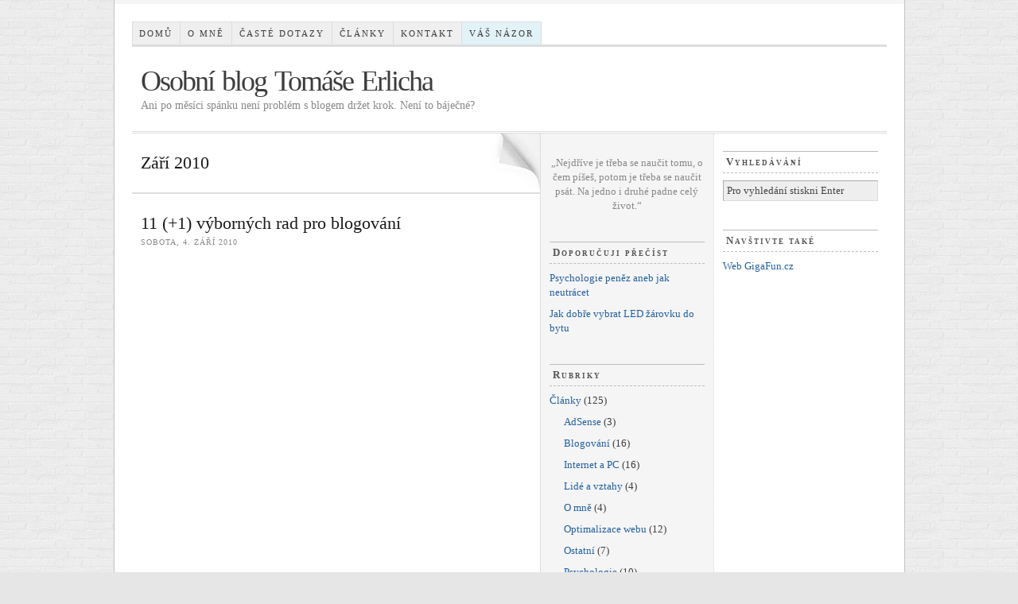

--- FILE ---
content_type: text/html; charset=UTF-8
request_url: http://tomaserlich.cz/2010/09/
body_size: 2401
content:
<!doctype html>
<html dir="ltr" lang="cs-CZ">
<head>
<meta http-equiv="Content-Type" content="text/html;charset=UTF-8">
<title>2010  Září</title>
<meta name="robots" content="noindex, nofollow">
<link rel="stylesheet" href="http://tomaserlich.cz/wordpress/wp-content/themes/thesis_182/style.css" type="text/css">
<!--[if lte IE 8]><link rel="stylesheet" href="http://tomaserlich.cz/wordpress/wp-content/themes/thesis_182/lib/css/ie.css" type="text/css"><![endif]-->
<link rel="shortcut icon" href="http://tomaserlich.cz/wordpress/wp-content/uploads/favicon.ico">
<link rel="canonical" href="http://tomaserlich.cz/2010/09/">
</head>
<body class="custom monthly zář_2010">
<div id="container">
<div id="page">
<ul class="menu">
<li class="tab tab-home"><a href="http://tomaserlich.cz">Domů</a></li>
<li class="tab tab-1"><a href="http://tomaserlich.cz/o-mne/" title="O mně">O mně</a></li>
<li class="tab tab-2"><a href="http://tomaserlich.cz/caste-dotazy/" title="Časté dotazy (neboli FAQ)">Časté dotazy</a></li>
<li class="tab tab-3"><a href="http://tomaserlich.cz/archiv-clanku/" title="Archiv článků">Články</a></li>
<li class="tab tab-4"><a href="http://tomaserlich.cz/kontakt/" title="Kontakt">Kontakt</a></li>
<li class="tab tab-5"><a href="http://tomaserlich.cz/vas-nazor/" title="Váš názor na blog">Váš názor</a></li>
</ul>
<div id="feature_box">
</div>
	<div id="header">
	<h1 id="logo"><a href="http://tomaserlich.cz">Osobní blog Tomáše Erlicha</a></h1>
	<p id="tagline">Ani po m&#283;s&#237;ci sp&#225;nku nen&#237; probl&#233;m s blogem dr&#382;et krok. Nen&#237; to b&#225;je&#269;n&#233;?</p>
	</div>
	<div id="content_box">
		<div id="content" class="hfeed">

			<div id="archive_intro">
				<h1>Září 2010</h1>
			</div>
			<div class="post-1930 post type-post status-publish format-standard hentry category-blogovani post_box top" id="post-1930">
				<div class="headline_area">
					<h2 class="entry-title"><a href="http://tomaserlich.cz/11-1-vybornych-rad-pro-blogovani/" rel="bookmark" title="11 (+1) výborných rad pro blogování">11 (+1) výborných rad pro blogování</a></h2>
					<p class="headline_meta"><abbr class="published" title="2010-09-04">Sobota, 4. Září 2010</abbr></p>
				</div>
			</div>

		</div>

		<div id="sidebars">
			<div id="sidebar_1" class="sidebar">
				<ul class="sidebar_list">
<li class="widget widget_text" id="text-230413864">			<div class="textwidget"><p style="margin-top:0.5em;text-align:center;color:#888">„Nejdříve je třeba se naučit tomu, o čem píšeš, potom je třeba se naučit psát. Na jedno i druhé padne celý život.“</p></div>
		</li><li class="widget widget_text" id="text-230413860"><h3>Doporučuji přečíst</h3>			<div class="textwidget"><ul>
<li><a href="/psychologie-penez-a-utraceni/">Psychologie peněz aneb jak neutrácet</a></li>
<li><a href="/jak-dobre-vybrat-led-zarovku/">Jak dobře vybrat LED žárovku do bytu</a></li>
</ul></div>
		</li><li class="widget widget_categories" id="categories-230421181"><h3>Rubriky</h3>		<ul>
	<li class="cat-item cat-item-6"><a href="http://tomaserlich.cz/rubriky/clanky/" title="Archiv kategorie: Články">Články</a> (125)
<ul class='children'>
	<li class="cat-item cat-item-30"><a href="http://tomaserlich.cz/rubriky/clanky/adsense/" title="Archiv kategorie: AdSense">AdSense</a> (3)
</li>
	<li class="cat-item cat-item-26"><a href="http://tomaserlich.cz/rubriky/clanky/blogovani/" title="Archiv kategorie: Blogování">Blogování</a> (16)
</li>
	<li class="cat-item cat-item-36"><a href="http://tomaserlich.cz/rubriky/clanky/internet-pc/" title="Archiv kategorie: Internet a PC">Internet a PC</a> (16)
</li>
	<li class="cat-item cat-item-39"><a href="http://tomaserlich.cz/rubriky/clanky/lide-vztahy/" title="Archiv kategorie: Lidé a vztahy">Lidé a vztahy</a> (4)
</li>
	<li class="cat-item cat-item-7"><a href="http://tomaserlich.cz/rubriky/clanky/o-mne/" title="Archiv kategorie: O mně">O mně</a> (4)
</li>
	<li class="cat-item cat-item-35"><a href="http://tomaserlich.cz/rubriky/clanky/optimalizace-webu/" title="Archiv kategorie: Optimalizace webu">Optimalizace webu</a> (12)
</li>
	<li class="cat-item cat-item-8"><a href="http://tomaserlich.cz/rubriky/clanky/ostatni/" title="Archiv kategorie: Ostatní">Ostatní</a> (7)
</li>
	<li class="cat-item cat-item-41"><a href="http://tomaserlich.cz/rubriky/clanky/psychologie/" title="Archiv kategorie: Psychologie">Psychologie</a> (10)
</li>
	<li class="cat-item cat-item-28"><a href="http://tomaserlich.cz/rubriky/clanky/seo-optimalizace/" title="Archiv kategorie: SEO optimalizace">SEO optimalizace</a> (8)
</li>
	<li class="cat-item cat-item-9"><a href="http://tomaserlich.cz/rubriky/clanky/sport-zdravi/" title="Archiv kategorie: Sport a zdraví">Sport a zdraví</a> (4)
</li>
	<li class="cat-item cat-item-11"><a href="http://tomaserlich.cz/rubriky/clanky/tvorba-www-stranek/" title="Archiv kategorie: Tvorba WWW stránek">Tvorba WWW stránek</a> (8)
</li>
	<li class="cat-item cat-item-40"><a href="http://tomaserlich.cz/rubriky/clanky/typografie/" title="Archiv kategorie: Typografie">Typografie</a> (2)
</li>
	<li class="cat-item cat-item-25"><a href="http://tomaserlich.cz/rubriky/clanky/zamysleni/" title="Archiv kategorie: Zamyšlení">Zamyšlení</a> (11)
</li>
	<li class="cat-item cat-item-32"><a href="http://tomaserlich.cz/rubriky/clanky/ze-zivota/" title="Archiv kategorie: Ze života">Ze života</a> (20)
</li>
</ul>
</li>
	<li class="cat-item cat-item-13"><a href="http://tomaserlich.cz/rubriky/download/" title="Archiv kategorie: Download">Download</a> (6)
</li>
		</ul>
</li><li class="widget widget_text" id="text-230413861"><h3>Ctím standardy&#8230;</h3>			<div class="textwidget"><p style="text-align:center">
<img src="/obrazky/w3c-logo.png" alt="W3C." width="95" height="75">
</p></div>
		</li>				</ul>
			</div>
			<div id="sidebar_2" class="sidebar">
				<ul class="sidebar_list">
<li class="widget thesis_widget_search" id="hledat">
<h3>Vyhledávání</h3>
<form method="get" class="search_form" action="http://tomaserlich.cz/">
	<p>
		<input class="text_input" type="text" value="Pro vyhledání stiskni Enter" name="s" id="s" onfocus="if (this.value == 'Pro vyhledání stiskni Enter') {this.value = '';}" onblur="if (this.value == '') {this.value = 'Pro vyhledání stiskni Enter';}">
		<input type="hidden" id="searchsubmit" value="Search">
	</p>
</form>
</li>
<li class="widget widget_text" id="text-230413865"><h3>Navštivte také</h3>			<div class="textwidget"><ul>
<li><a href="http://www.gigafun.cz/">Web GigaFun.cz</a></li>
</ul></div>
		</li>				</ul>
			</div>
		</div>
	</div>
	<div id="footer">
<p><a title="Dom&#367;" href="/">Dom&#367;</a> &middot; <a title="O mn&#283;" href="/o-mne/">O mn&#283;</a> &middot; <a title="&#268;ast&#233; dotazy" href="/caste-dotazy/">&#268;ast&#233; dotazy</a> &middot; <a title="Archiv &#269;l&#225;nk&#367;" href="/archiv-clanku/">&#268;l&#225;nky</a> &middot; <a title="Kontakt" href="/kontakt/">Kontakt</a> &middot; <a title="V&aacute;&scaron; n&aacute;zor" href="/vas-nazor/">V&aacute;&scaron; n&aacute;zor</a></p><p>Copyright &copy; 2007&ndash;2016. V&#353;echna pr&#225;va vyhrazena.</p>	</div>
<p class="closed_page">Tato str&#225;nka ji&#382; nen&#237; udr&#382;ov&#225;na. D&#283;kuji za pochopen&#237;.</p></div>
</div>
<!--[if lte IE 8]>
<div id="ie_clear"></div>
<![endif]-->
</body>
</html>

--- FILE ---
content_type: text/css
request_url: http://tomaserlich.cz/wordpress/wp-content/themes/thesis_182/style.css
body_size: 9134
content:
/*
Theme Name:	Thesis
Description:	A website framework so flexible and extensible that you will never have to change your theme again.
Version:	1.8.2
Author:	Chris Pearson
*/
body{font-size:10px;font-family:Georgia,"Times New Roman",Times,serif;color:#3D3D3D;background:url('[data-uri]') #e6e6e6}*{padding:0;margin:0}#header{border-bottom:0.3em double #ddd;clear:both;padding-top:2.2em;padding-bottom:2.2em}#column_wrap{float:left}.post_box,.teasers_box{border-top:0.1em dotted #bbb;clear:both}.teaser{float:left;width:22.9em}.teaser_right{float:right}.top{border:none}#sidebars{border-color:#ddd;width:43.5em;border:0;float:right}#sidebar_1{background:#F5F5F5;border-bottom:1px dotted #ddd;border-right:1px dotted #ddd;width:21.7em;float:left;clear:left}#footer{border-top:0.3em double #ddd;text-align:right;clear:both;padding-top:1.1em;padding-bottom:1.1em}a,a:hover{text-decoration:none}a.post_image_link{outline:none}a img{border:none}blockquote{border-left:1px solid #ddd;color:#666}abbr,acronym{line-height:1em;text-transform:uppercase;text-decoration:none;letter-spacing:1px;border-bottom:none;cursor:help}code{line-height:1em;background:#eee}pre{background:#eee;border:1px solid #ddd;overflow:auto;clear:both}p.center{text-align:center !important}p.bottom{margin:0 !important}.remove_bottom_margin{margin-bottom:0 !important}input,textarea{font-family:Georgia,"Times New Roman",Times,serif;font-size:1em;color:#444;background:#eee;border:1px solid #aaa;border-right-color:#ddd;border-bottom-color:#ddd}input:focus,textarea:focus{background:#fff;border-color:#777;border-right-color:#ccc;border-bottom-color:#ccc}.sidebar .text_input{width:95%}input.form_submit{font-weight:bold;color:#111;background-image:url('lib/images/submit-bg.png');border:3px double #999;border-top-color:#ccc;border-left-color:#ccc;cursor:pointer;width:auto !important;overflow:visible}#commentform input.form_submit{border-width:3px}input.form_submit:hover{color:#090}img.alignleft,img.left{float:left}img.alignright,img.right{float:right}img.aligncenter,img.center{display:block;margin-right:auto;margin-left:auto;float:none;clear:both}img.alignnone,img.block{display:block;clear:both}img.frame{background:#eee;border-style:solid;border-color:#ddd}img.stack{clear:none !important}img[align="left"]{float:left;clear:left}img[align="right"]{float:right;clear:right}img[align="middle"]{display:block;margin-right:auto;margin-left:auto;float:none;clear:both}.wp-caption{border-style:solid;border-color:#ddd;background-color:#eee;text-align:center;font-style:italic}.wp-caption.alignleft{float:left}.wp-caption.alignright{float:right}.wp-caption.aligncenter{margin-right:auto;margin-left:auto;float:none;clear:both}.wp-caption.alignnone{clear:both}h1,h2,h3,h6{font-weight:normal}h4,h5{font-weight:bold}h5,h6{text-transform:uppercase;letter-spacing:1px}.format_text h2{font-weight:normal}.format_text h2.top,.format_text h3.top{margin-top:0 !important}.sidebar h3{font-variant:small-caps;letter-spacing:2px;font-size:1em;line-height:2em;margin-bottom:0.692em;color:#555;border-bottom:1px dashed #BBB;border-top:1px solid #BBB;font-weight:bold;padding:0px 4px}.headline_meta{font-style:italic;font-size:1em;line-height:1.8em}.headline_meta span,.headline_meta abbr{font-style:normal;text-transform:uppercase;letter-spacing:1px}.headline_meta a{border-bottom:1px solid #eee}.menu{position:relative;list-style:none;z-index:50;border-width:0 0 0.1em 0.1em}.menu li{position:relative;float:left;margin-bottom:-0.1em}.menu ul{position:absolute;visibility:hidden;list-style:none;z-index:110}.menu ul li{clear:both}.menu a{display:block;font-size:1.1em;line-height:1.273em;padding:0.636em 0.818em;border-width:0.091em;border-left-width:0;text-transform:uppercase;letter-spacing:2px}.menu table{position:absolute;left:0;border-collapse:collapse;bottom:-0.1em}.menu table table{top:0 !important}.menu ul ul{position:absolute;top:0;margin-top:0}.menu li:hover ul,.menu a:hover ul,.menu:hover ul:hover ul,.menu:hover ul:hover ul:hover ul{visibility:visible}.menu:hover ul ul,.menu:hover ul:hover ul ul{visibility:hidden}.menu,.menu a,.menu li ul{border-style:solid;border-color:#DDD}.menu .current >a,.menu .current-cat >a,.menu .current-menu-item >a{cursor:text}.menu .rss{float:right}.menu .rss a,.menu .rss a:hover{padding-right:16px;background:url('lib/images/icon-rss.png') 100% 50% no-repeat;border:none}.menu .rss a:hover{text-decoration:underline}.format_text a{text-decoration:underline}.format_text a:hover{text-decoration:none}.format_text p.note{background:#f5f5f5;border-left:5px solid #ddd}.format_text p.alert{background:#ffffa0;border-left:5px solid #e5e597}.format_text .drop_cap{color:#888;float:left;font-size:3.571em;line-height:0.76em;padding:0.04em 0.12em 0 0}.format_text ul{list-style:square;margin:0 0 1.571em 1.571em}.format_text blockquote.right,.format_text blockquote.left{border:none;width:45%;font-size:1.286em;line-height:1.222em}.format_text blockquote.right{float:right;margin:0 0 1.222em 1.222em}.format_text blockquote.left{float:left;margin:0 1.222em 1.222em 0}.format_text blockquote.right p,.format_text blockquote.left p{margin:0}.format_text .ad{float:right;clear:right;margin-left:1.571em}.format_text .ad_left{float:left;clear:left;margin-right:1.571em}.format_text .to_comments{color:#666;clear:both;font-size:0.857em;line-height:1.833em;margin-bottom:1.833em}.format_text .to_comments span{color:#111;line-height:1em;font-size:1.833em}.format_text .to_comments span.bracket{color:#ccc}.format_text .to_comments a{color:#666;text-decoration:none}.format_text .to_comments a:hover{color:#111;text-decoration:underline}.post_tags{color:#666}.post_tags a{text-decoration:none}.post_tags a:hover{text-decoration:underline}#feature_box{background:#eee;border-style:solid;border-color:#ddd;padding-right:1.1em;padding-left:1.1em}.teaser a.teaser_link:hover{text-decoration:underline}.teaser .teaser_author{font-style:italic;font-size:1em;line-height:1.6em}.teaser .teaser_author .author{font-style:normal;text-transform:uppercase;letter-spacing:1px}.teaser .edit_post{letter-spacing:1px;padding-left:0.8em}.teaser .teaser_author a,.teaser a.teaser_comments,.teaser a.teaser_category,.teaser .edit_post a{text-transform:uppercase;letter-spacing:1px;color:#888;border-bottom:1px solid #eee}.teaser .teaser_author a{font-style:normal}.teaser .format_teaser a{text-decoration:underline}.teaser .format_teaser a:hover{text-decoration:none}#archive_intro{border-style:solid;border-color:#ddd;padding-top:2.2em}.prev_next{border-top:0.2em solid #ddd;text-transform:uppercase;letter-spacing:2px;color:#666;clear:both;padding-top:1.1em;padding-bottom:1.1em}.prev_next .next{text-align:right}.prev_next .floated{float:left}.prev_next a{text-decoration:none}.prev_next a:hover{text-decoration:underline}.post_nav a{text-transform:none;letter-spacing:normal;font-size:1.4em;line-height:1.571em}#comment_nav_2{border-style:solid;border-color:#ddd;margin-top:-4.4em;margin-bottom:4.4em}.image_box,.custom_box{border-bottom:0.1em solid #ddd}#image_box img{border:0.1em solid #bbb;background:#fff;display:block;padding:0.1em}.sidebar a:hover{text-decoration:underline}ul.sidebar_list{list-style:none;padding-top:2.2em}li.widget{width:100%;font-size:1.3em;line-height:1.385em;margin-bottom:2.769em}li.centered{text-align:center}li.widget p a{text-decoration:underline}li.widget p a:hover{text-decoration:none}li.widget ul{list-style:none}li.widget ul li .num_comments{color:#111}li.widget .widget_box{background:#e3f0f2;border-style:solid;border-color:#addde6;padding:0.692em;border-width:0.077em}.thesis_widget_subscriptions .sub_rss a{padding-left:20px;background:url('lib/images/icon-rss.png') 0 50% no-repeat}.thesis_widget_subscriptions .sub_email a{padding-left:20px;background:url('lib/images/icon-email.gif') 0 50% no-repeat}li.thesis_widget_google_cse form input[type="text"]{width:95%}li.thesis_widget_google_cse form input[type="submit"]{font-weight:bold;color:#111;background-image:url('lib/images/submit-bg.png');border:3px double #999;border-top-color:#ccc;border-left-color:#ccc;cursor:pointer;font-size:1em;margin-top:0.462em;padding:0.154em 0.231em}li.thesis_widget_google_cse form input[type="submit"]:hover{color:#090}#calendar_wrap{width:98%;padding:0 1%}#calendar_wrap a{font-weight:bold;padding:0.077em}#calendar_wrap a:hover{background:#ddd;text-decoration:none;padding:0.077em}table#wp-calendar{width:98%;border-collapse:collapse}table#wp-calendar caption{font-weight:normal;text-transform:uppercase;letter-spacing:2px;background:#e5e5e5;font-size:0.846em;line-height:2em}table#wp-calendar th{width:14%;background:#f2f2f2;border-bottom:1px solid #ddd;text-align:center;font-size:0.846em;line-height:2em;padding-top:0.091em}table#wp-calendar td{width:14%;color:#888;text-align:center;line-height:1.692em}table#wp-calendar td#next,table#wp-calendar td#prev{width:45%;text-transform:uppercase;letter-spacing:1px;font-size:0.846em;line-height:2em}table#wp-calendar td#next{text-align:right;padding-right:0.545em}table#wp-calendar td#prev{text-align:left;padding-left:0.545em}.comments_intro p{color:#666;font-size:1.2em;line-height:1.833em}.comments_intro a{text-decoration:underline}.comments_intro a:hover{text-decoration:none}.comments_intro span{color:#111;line-height:1em;font-size:1.833em}.comments_intro span.bracket{color:#ccc}dl#comment_list{border-top:1px dashed #bbb}dl#comment_list dt a:hover{text-decoration:underline}dl#comment_list dt .comment_author{font-weight:bold;font-size:1.6em;line-height:1.375em;padding-right:0.688em}.avatar img{float:right;margin-left:0.833em}.comment_time,.edit_comment{color:#888}.comment_time{white-space:nowrap;padding-right:0.917em}.comment_time a,.edit_comment a{color:#888}.comment_time a:hover,.edit_comment a:hover{color:#888}.comment_num{float:right;padding-left:0.833em}dl#comment_list .comment_num a{font-weight:bold;color:#aaa}dl#comment_list .comment_num a:hover{color:#fff;background:#aaa;text-decoration:none}dl#comment_list .bypostauthor{background:#e7f8fb}dl#comment_list dd{border-bottom:1px dashed #bbb;padding-left:1.1em;padding-top:1.1em}dl#comment_list dd p.reply a{color:#888;text-transform:uppercase;letter-spacing:1px;text-decoration:none;font-size:0.786em;line-height:1.636em}dl#comment_list dd p.reply a:hover{text-decoration:underline}dl#comment_list dl{border-top:0}dl#comment_list dl dt,dl#comment_list dl dd{background:none;padding-top:0}dl#comment_list dl dd{border-bottom:0;padding-left:0}dl#comment_list dl .bypostauthor{background:none}dl#comment_list dl dt,dl#comment_list dl dd .format_text{border-style:solid;border-color:#ddd}dl#comment_list dl dt.bypostauthor,dl#comment_list dl dd.bypostauthor >.format_text{border-color:#bde0e6}a.comment_link{color:#111;text-decoration:none;font-variant:small-caps;border-bottom:1px solid #bbb}a.comment_link:hover{color:#111;border-bottom-color:#111}#trackback_list{border-top:1px dotted #bbb;padding-top:1.1em;list-style:none}#trackback_list a{color:#111;font-size:1.4em;line-height:1.571em}#trackback_list a:hover{color:#111;text-decoration:underline}#trackback_list span{color:#888;font-size:1.2em;line-height:1.833em}.comments_closed p{text-transform:uppercase;letter-spacing:1px;color:#888}#respond_intro p{color:#555;font-size:1.7em;line-height:1.294em}#respond_intro p a{font-weight:bold}#respond_intro p a:hover{text-decoration:underline}#cancel-comment-reply-link{text-transform:uppercase;letter-spacing:1px;color:#fff;background:#d00;border-style:solid;border-color:#ac0000;border-top-color:#fa5a5a;border-left-color:#fa5a5a;float:right;font-size:1.1em;line-height:1em;padding:0.545em 0.727em;border-width:0.182em}.login_alert{background:#f5f5f5;border:1px solid #ddd;margin-top:4.4em;margin-bottom:2.2em;padding:1.1em}.login_alert p{font-weight:bold}.login_alert p a:hover{text-decoration:underline}.comment_moderated{font-weight:bold}#commentform{padding-right:2.2em;padding-left:1.1em;padding-top:1.1em;border-top:1px dashed #BBB}#commentform p{margin-bottom:1em}#commentform p a{text-decoration:underline}#commentform p a:hover{text-decoration:none}#commentform p .required{color:#d00}#footer a{border-bottom:1px solid #ccc}.menu:after,#content_box:after,#sidebars:after,.format_text:after,.teasers_box:after,.prev_next:after,ul.sidebar_list:after{content:".";display:block;height:0;clear:both;visibility:hidden}#container{width:99.3em;margin:0 auto;border-left:1px solid #c3c3c3;border-right:1px solid #c3c3c3}#page{padding:2.2em;background:#fff;border-top:5px solid #f5f5f5}#header,#footer{padding-right:1.1em;padding-left:1.1em}#content_box{width:100%;background:url('[data-uri]') 51.3em 0 repeat-y}.no_sidebars{background:none !important}#content{width:51.3em;float:left;background:url('[data-uri]') no-repeat right top}.no_sidebars #content{width:100%}.post_box,.teasers_box,.full_width #content_box .page{margin:0 2.2em 0 1.1em}.full_width #content_box .page{width:auto}.no_sidebars .post_box{margin:0 1.1em}.teasers_box{width:48em;padding-top:2.2em;padding-bottom:2.2em}#archive_intro,.prev_next{padding-right:2.2em;padding-left:1.1em}#sidebar_2{width:21.6em;float:left}.sidebar ul.sidebar_list{padding-right:1.1em;padding-left:1.1em}#sidebar_2 ul.sidebar_list{padding-right:1em}.menu ul,.menu ul li{width:15em}.menu ul ul,.menu:hover ul:hover ul{left:14.9em}.menu li:hover ul,.menu a:hover ul{left:-0.1em}#multimedia_box{padding:1.1em;color:#111}#image_box img.square{width:40.9em;height:40.9em}#image_box img.four_by_three{width:40.9em;height:30.7em}#image_box img.three_by_four{width:40.9em;height:54.5em}#image_box img.three_by_two{width:40.9em;height:27.3em}#image_box img.two_by_three{width:40.9em;height:61.4em}#image_box img.five_by_four{width:40.9em;height:32.7em}#image_box img.four_by_five{width:40.9em;height:51.1em}#image_box img.sixteen_by_nine{width:40.9em;height:23em;margin:0 auto}#image_box img.nine_by_sixteen{width:40.9em;height:72.7em;margin:0 auto}#image_box img.two_by_one{width:40.9em;height:20.5em}#image_box img.one_by_two{width:40.9em;height:81.8em}#comments{margin-right:2.2em;margin-left:0em;margin-top:1em}.comments_intro,#respond_intro{margin-left:1.1em}dl#comment_list dt,#trackback_list{padding-right:1.1em;padding-left:1.1em}dl#comment_list dd .format_text,dl#comment_list dd #respond{padding-right:1.1em}dl#comment_list dl dt{padding-left:2.2em;border-width:0 0 0 0.1em}dl#comment_list dl dt.bypostauthor{padding-left:2.1em;border-width:0 0 0 0.2em}dl#comment_list dl dd .format_text{padding-left:1.6em;border-width:0 0 0 0.071em;margin-bottom:1.571em}dl#comment_list dl dd.bypostauthor >.format_text{padding-left:1.5em;border-width:0 0 0 0.143em}dl#comment_list dl dd dl{padding-left:2.2em}.comments_closed,.login_alert{margin-left:1.1em}.post_box{padding-top:2.2em}.headline_area{margin-bottom:2.2em}#header #logo{font-size:3.6em;line-height:1.167em;font-family:Georgia,"Times New Roman",Times,serif;letter-spacing:-2px;word-spacing:0.1em}#header #tagline{font-size:1.4em;line-height:1.429em;font-family:Georgia,"Times New Roman",Times,serif;color:#888}.nav,.menu li ul{border-width:0 0 0.1em 0}.menu li ul{margin-top:-0.1em}.menu ul a{width:11.818em;border-left-width:0.091em}.headline_area h1,.headline_area h2,#archive_intro h1{font-size:2.2em;line-height:1.364em}.format_text h2,.format_text h3{font-size:1.286em;line-height:1.222em;margin:1.833em 0 0.611em 0}.format_text h4{font-size:1em}.format_text h5{font-size:0.786em}.format_text h6{font-size:0.786em}#archive_intro h1{margin-bottom:1em}.headline_meta .pad_left{padding-left:0.9em}.headline_area img.alignleft{margin:0 2.2em 2.2em 0}.headline_area img.alignright{margin:0 0 2.2em 2.2em}.headline_area img.alignnone{margin:0 auto 2.2em 0}.headline_area img.aligncenter{margin:0 auto 2.2em auto}.headline_area img.frame{padding:1em;border-width:0.1em}.format_text{font-size:1.4em;line-height:1.6em}.format_text p{margin-bottom:1.571em}.format_text p.note,.format_text p.alert{padding:0.571em 0.786em}.ie6 .format_text .drop_cap{padding-right:0.06em}.format_text acronym,.format_text abbr{font-size:0.786em}.format_text code,.format_text pre{font-family:Consolas,"Andale Mono",Monaco,Courier,"Courier New",Verdana,sans-serif}.format_text code{font-size:0.929em}.format_text pre{font-size:0.857em;line-height:1.5em;margin-bottom:1.833em;padding:0.667em 0.917em}.format_text sub,.format_text sup{line-height:0.786em}.format_text ol{margin:0 0 1.571em 1.571em}.format_text ul ul,.format_text ul ol,.format_text ol ul,.format_text ol ol{margin:0 0 0 1.571em}.format_text dl{margin-bottom:1.571em}.format_text dd{margin-bottom:1.571em}.format_text blockquote{margin:0 0 1.571em 0.786em;padding-left:0.786em}.format_text img.left,.format_text img.alignleft,.wp-caption.alignleft{margin:0 1.571em 1.571em 0}.format_text img.right,.format_text img.alignright,.wp-caption.alignright{margin:0 0 1.571em 1.571em}.format_text img.center,.format_text img.aligncenter,.wp-caption.aligncenter{margin:0 auto 1.571em auto}.format_text img.block,.format_text img.alignnone,.wp-caption.alignnone{margin:0 auto 1.571em 0}.format_text img[align="left"]{margin-right:1.571em;margin-bottom:1.571em}.format_text img[align="right"]{margin-bottom:1.571em;margin-left:1.571em}.format_text img[align="middle"]{margin-bottom:1.571em}.format_text img.frame,.format_text .wp-caption{padding:0.714em;border-width:0.071em}.format_text img.stack{margin-left:1.571em}.format_text .wp-caption p{font-size:0.857em;line-height:1.5em;margin-bottom:0}.format_text .post_tags{font-size:0.857em;line-height:1.833em;margin-bottom:1.833em}#custom_box{font-size:1.3em;line-height:1.538em}.prev_next p{font-size:1em;line-height:2.2em}.post_nav .previous{margin-bottom:0.55em}.comments_intro{margin-bottom:1.1em}#comment_list,#trackback_list{margin-bottom:4.4em}dl#comment_list dt{padding-top:1.8em}dl#comment_list dt span{font-size:1.2em;line-height:1.833em}.comment_num a{font-size:1em;line-height:1.833em;padding:0.083em 0.25em}dl#comment_list dl dd p.reply{margin-bottom:0}.comments_closed{margin-top:4.4em;margin-bottom:2.2em}#respond{margin-bottom:4.4em}#respond_intro{margin-bottom:1.1em}#commentform p,.login_alert p{font-size:1.4em;line-height:1.571em}#commentform p.comment_box{line-height:0.786em}#commentform label{padding-left:0.786em}#column_wrap .sidebar ul.sidebar_list{padding-top:2.2em}li.tag_cloud{line-height:1.692em}li.widget p{margin-bottom:1.385em}li.widget abbr,li.widget acronym{font-size:0.846em}li.widget code{font-size:0.923em}li.widget ul li{margin-bottom:0.692em}li.widget li ul{margin:0.692em 0 0 1.385em}.format_text input,#commentform input,#commentform textarea{width:45%;padding:0.214em;border-width:0.071em 0.071em 0.071em 0.071em}#commentform textarea{width:96%;height:12.571em;line-height:1.571em}.format_text input.form_submit,#commentform .form_submit{font-size:1.143em;padding:0.313em 0.25em}.sidebar .text_input,.sidebar .form_submit{padding:0.308em;font-family:Georgia,"Times New Roman",Times,serif}.sidebar input[type="text"],.sidebar input[type="submit"]{padding:0.308em;font-family:Georgia,"Times New Roman",Times,serif}#footer p{font-size:1.2em;line-height:1.667em}.teaser h2{font-size:1.65em;line-height:1.375em}.teaser .format_teaser{font-size:1.2em;line-height:1.5em;margin-top:1.5em;margin-bottom:1.5em}.teaser .teaser_author,.teaser .teaser_category,.teaser .teaser_date,.teaser .teaser_comments,.teaser .edit_post{font-family:Georgia,"Times New Roman",Times,serif}.teaser .teaser_category{font-size:1em;line-height:1.6em}.teaser .teaser_date{font-size:1em;line-height:1.6em}.teaser .teaser_comments{font-size:1em;line-height:1.6em}.teaser .teaser_link{font-size:1.2em;line-height:1.5em;background-color:#f5f5f5;padding:0.5em}.teaser .post_tags{font-size:1.1em;line-height:1.636em}.teaser .post_image_link img.alignleft{margin-right:1.8em;margin-bottom:1.8em}.teaser .post_image_link img.alignright{margin-left:1.8em;margin-bottom:1.8em}.teaser .post_image_link img.aligncenter{margin-bottom:1.8em}.teaser .post_image_link img.alignnone{margin:0 auto 1.8em 0}.teaser .post_image_link img.frame{padding:0.8em;border-width:0.1em}.teaser .format_teaser .post_image_link img.alignleft{margin-right:0.75em;margin-bottom:0}.teaser .format_teaser .post_image_link img.alignright{margin-left:0.75em;margin-bottom:0}.teaser .format_teaser .post_image_link img.aligncenter{margin-bottom:1.5em}.teaser .format_teaser .post_image_link img.frame{padding:0.333em;border-width:0.083em}a,h2 a:hover,#logo a:hover{color:#2361A1}#logo,#logo a{color:#3D3D3D}h1,h2,h2 a{color:#191919}.headline_meta,.headline_meta a,.teaser_author,.teaser_date,.teaser .edit_post,.teaser_author a,.teaser_comments,.teaser_category,.teaser .edit_post a{color:#888}.headline_meta a:hover,.teaser_author a:hover,.teaser_comments:hover,.teaser_category:hover,.teaser .edit_post a:hover{color:#111}.image_box{background:#eee}.video_box{background:#eee}.custom_box{background:#eee}#footer,#footer a{color:#888}#footer a:hover{color:#111}.menu .current a,.menu .current-cat a,.menu .current-menu-item a{border-bottom-color:#f5f5f5}.menu ul .current a,.menu ul .current-cat a,.menu .current ul a,.menu .current-cat ul a,.menu ul .current-menu-item a{border-bottom-color:#DDD}.menu a,.menu .current ul a,.menu .current-cat ul a,.menu .current-menu-item ul a{color:#3D3D3D;background:#EFEFEF}.menu a:hover,.menu .current ul a:hover,.menu .current-cat ul a:hover,.menu .current-parent a:hover,.menu .current-menu-item ul a:hover,.menu .current-menu-ancestor a:hover{color:#111;background:#DDD}.menu .current a,.menu .current a:hover,.menu .current-cat a,.menu .current-cat a:hover,.menu .current-menu-item a,.menu .current-menu-item a:hover{color:#111;background:#FFF}.menu .current-parent >a,.menu .current-cat-parent >a,.menu .current-menu-ancestor >a{color:#111;background:#F0EEC2}#feature_box,#archive_intro,#comment_nav_2{border-width:0 0 0.2em 0}#archive_info{padding-top:1.6em}#line{width:60%;border-bottom:1px solid #ddd;height:9px}.menu .tab-5 a{background-color:#E2F2F9}.menu .tab-5 a:hover{background-color:#DBE6E7}.menu .current a{background-color:#FFF}.menu .current a:hover{background-color:#FFF}.span{border-bottom:1px dotted #888}#timeline{background:url('lib/images/dot-ddd.gif') center top repeat-y;width:480px;padding:50px 0;margin:0 auto 50px auto;overflow:hidden;list-style:none;position:relative}#timeline li{position:relative;clear:both;float:left;width:200px;padding:10px;background:#fef8c4;border:1px solid #E5E597;text-align:right;margin:0 0 10px 0;border-radius:2px;box-shadow:0 1px #fff inset}#timeline li:before,#timeline li:after{content:"";width:19px;height:1px;background:#BBB;position:absolute;left:100%;top:50%}#timeline li:nth-of-type(odd),#timeline li:nth-of-type(even){margin:-10px 0 0 0}#timeline li:nth-of-type(even){float:right;text-align:left}#timeline li:nth-of-type(even):after{left:auto;right:100%}#timeline time{font-weight:bold;font-family:Calibri,sans-serif}.closed_page{text-align:right;color:#888;font-size:1.3em;background-color:#f5f5f5;border-bottom:1px solid #ddd;padding:0.2em}